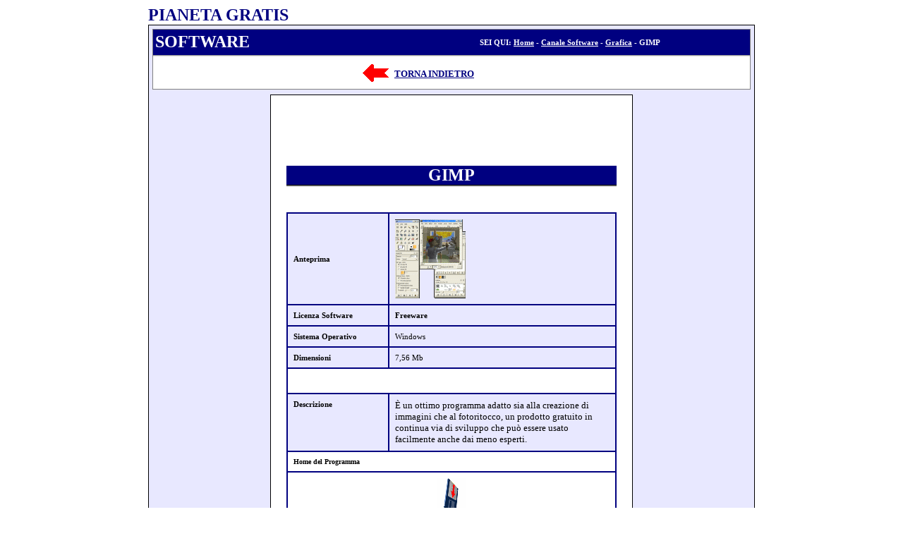

--- FILE ---
content_type: text/html
request_url: http://www.pianetagratis.it/software/grafica/fotoritocco/gimp/index.htm
body_size: 2989
content:
<html>

<head>
<meta http-equiv="Content-Type" content="text/html; charset=iso-8859-1">
<meta name="GENERATOR" content="Microsoft FrontPage 6.0">
<style type="text/css">
<!--
A:link {text-decoration: underline; color: #000080}
A:visited {text-decoration: underline; color: #000080}
A:active {text-decoration: underline; color: #FF0000}
A:hover {text-decoration: underline; color: #FF0000;}
-->
</style>
<title>Pianeta Gratis - Software Free - Portabile - GIMP </title>
</head>

<body>

<div align="center">
	<table border="0" cellspacing="0" width="860" id="table154" cellpadding="0">
		<tr>
			<td align="center" height="1" valign="middle">
			<p align="left"><b><font face="Verdana" size="5" color="#000080">
			PIANETA GRATIS</font></b></td>
		</tr>
		<tr>
			<td align="center" height="1" bgcolor="#E8E8FF" valign="middle">
			<div align="center">
				<table border="1" cellpadding="0" style="border-collapse: collapse; border-style: solid; padding-left: 4px; padding-right: 4px; padding-top: 1px; padding-bottom: 1px" width="860" id="table155" bordercolor="#000000" cellspacing="0">
					<tr>
						<td valign="middle">
			<div align="center">
				<table border="1" width="846" id="table156" bordercolorlight="#000000" bordercolordark="#000000" style="border-width:0px; border-collapse: collapse" cellpadding="0" cellspacing="0">
					<tr>
						<td align="center" style="border-style: none; border-width: medium" height="5">
						</td>
					</tr>
					<tr>
						<td align="center" style="border-style: none; border-width: medium" height="5">
						<div align="center">
							<table cellpadding="0" style="border-style:none; border-collapse: collapse" width="846" id="table157" bordercolorlight="#000000" bordercolordark="#000000" border="1">
								<tr>
									<td align="center" bgcolor="#FFFFFF" width="852" style="padding-top: 0px; padding-bottom: 0px">
						<div align="center">
							<table width="846" id="table184" bordercolorlight="#000000" bordercolordark="#000000" style="border-collapse: collapse; " bgcolor="#FFFFFF" cellpadding="0">
								<tr>
									<td align="center" bgcolor="#000080">
									<div align="center">
										<table border="0" width="840" id="table185" cellpadding="0" style="border-collapse: collapse" height="22">
											<tr>
												<td width="420" height="36">
												<p style="margin-top: 0; margin-bottom: 0"><b><font color="#FFFFFF" face="Verdana" size="5">SOFTWARE</font></b></td>
												<td width="60%">
												<p style="margin-top: 0; margin-bottom: 0" align="center"><strong><small><small><font color="#FFFFFF" face="Verdana">SEI QUI:
                      <a href="http://www.pianetagratis.it/" style="color: rgb(255,255,255)"><span style="color: rgb(255,255,255)">Home</span></a>
                    - </font><a href="http://www.pianetagratis.it/software"><font color="#FFFFFF" face="Verdana">Canale
                      Software</font></a>
                      <font color="#FFFFFF" face="Verdana">
                      - 
												<font color="#FFFFFF">
												<a href="http://www.pianetagratis.it/software/grafica/">
												<font color="#FFFFFF">Grafica</font></a></font></font></small></small><font color="#FFFFFF" face="Verdana"><a href="http://www.pianetagratis.it/software/borsa"><small><small>
                      </small></small></a><small><small>- GIMP</small></small></font></strong></td>
											</tr>
										</table>
									</div>
									</td>
								</tr>
								<tr>
									<td align="center" bgcolor="#999999" height="1"></td>
								</tr>
								<tr>
									<td align="center" bgcolor="#DDDDDD" height="1"></td>
								</tr>
								<tr>
									<td align="center">
									<div align="center">
										<table border="0" width="840" id="table186" style="border-collapse: collapse" cellpadding="0">
											<tr>
												<td align="center" height="10" style="border-style: none; border-width: medium" width="840">
												<div
                align="center"><table border="0" cellpadding="0" cellspacing="0" width="744" id="table187">
                  <tr>
                    <td width="740" colspan="2" height="10"></td>
                  </tr>
                  <tr>
                    <td width="287"><p align="right">
					<a href="http://www.pianetagratis.it/software/grafica/"><!--webbot bot="HTMLMarkup" startspan --><img src="http://www.pianetagratis.it/immobili/frecciagalleria.gif" border=0 </a><!--webbot
                bot="HTMLMarkup" endspan i-checksum="39542" --></a>&nbsp;</td>
                    <td width="453"><p align="left"><small><font face="Verdana"><strong>&nbsp;</strong></font></small><strong><font face="Verdana"><small><a href="http://www.pianetagratis.it/software/grafica/">TORNA
                      INDIETRO</a></small></font></strong></td>
                  </tr>
                  <tr>
                    <td width="740" colspan="2" height="5"></td>
                  </tr>
                </table>
              </div>
												</td>
											</tr>
											</table>
									</div>
									</td>
								</tr>
							</table>
						</div>
									</td>
								</tr>
							</table>
						</div>
						</td>
					</tr>
					<tr>
						<td align="center" style="border-style: none; border-width: medium" height="5">
						</td>
					</tr>
					<tr>
						<td align="center" style="border-style: none; border-width: medium" height="5">
						<div align="center">
							<table width="852" id="table168" bordercolorlight="#000000" bordercolordark="#000000" style="border-collapse: collapse; " bgcolor="#FFFFFF" cellpadding="0">
								<tr>
									<td style="border-top-width: medium; " align="center" bgcolor="#E8E8FF">
									<div align="center">
										<table border="0" cellpadding="0" style="border-collapse: collapse" width="100%" id="table169">
											<tr>
												<td align="center" valign="top" width="100" height="2">
												</td>
												<td align="center" valign="top" height="2">
												</td>
												<td align="center" valign="top" width="100" height="2">
												</td>
											</tr>
											<tr>
												<td align="center" valign="top" width="100">
												<div align="center">
													<table border="0" cellpadding="0" style="border-collapse: collapse" width="166" id="table170">
														<tr>
															<td align="center" height="5"><!--webbot bot="HTMLMarkup" startspan --><script type="text/javascript"><!--
google_ad_client = "ca-pub-4770135692595299";
/* Software Galleria 160 SX */
google_ad_slot = "3087737980";
google_ad_width = 160;
google_ad_height = 600;
//-->
</script>
<script type="text/javascript"
src="http://pagead2.googlesyndication.com/pagead/show_ads.js">
</script><!--webbot
                bot="HTMLMarkup" endspan i-checksum="54889" --></td>
														</tr>
														</table>
												</div>
												</td>
												<td align="center" valign="top">
												<table border="1" cellpadding="0" style="border-collapse: collapse; border-style: solid" width="514" id="table171" bordercolor="#000000" cellspacing="0" bgcolor="#FFFFFF">
													<tr>
														<td>
														<div align="center">
															<table border="0" cellpadding="0" style="border-collapse: collapse" width="100%" id="table172">
																<tr>
																	<td align="center" height="20">
																	</td>
																</tr>
																<tr>
																	<td align="center" height="5">
																	<!--webbot bot="HTMLMarkup"
                startspan --><script type="text/javascript"><!--
google_ad_client = "ca-pub-4770135692595299";
/* Software Galleria 468 */
google_ad_slot = "5472961740";
google_ad_width = 468;
google_ad_height = 60;
//-->
</script>
<script type="text/javascript"
src="http://pagead2.googlesyndication.com/pagead/show_ads.js">
</script><!--webbot bot="HTMLMarkup" endspan i-checksum="20998" --></td>
																</tr>
																<tr>
																	<td align="center" height="20">
																	</td>
																</tr>
																<tr>
																	<td align="center" height="5">
                <div align="center">
                  <table border="0" cellpadding="0" cellspacing="0" width="468" id="table189">
                    <tr>
                <td align="center" height="26" width="575" bgcolor="#000080">
                  <strong><font color="#FFFFFF" face="Verdana"><small><small>
					<font size="5">GIMP</font></small></small></font></strong></td>
              		</tr>
					<tr>
                <td align="center" height="1" width="575" bgcolor="#000000"></td>
              		</tr>
					<tr>
                <td align="center" height="1" width="575" bgcolor="#999999"></td>
              		</tr>
					<tr>
                <td align="center" height="1" width="575" bgcolor="#DDDDDD"></td>
              		</tr>
                    <tr>
                      <td align="center" width="470" valign="top" height="15">
                              </td>
                    </tr>
                    <tr>
                      <td align="center" width="470" valign="top" height="15">

<div align="center">

<table border="0" cellpadding="0" cellspacing="0" width="468" style="border-collapse: collapse" bordercolor="#FF9900" id="table190">

  <tr>

    <td height="21">
    </td>

  </tr>

</center>
  <tr>

    <td style="word-spacing: 0; margin-top: 0; margin-bottom: 0" height="186">
    <table BORDER="1" CELLSPACING="0" CELLPADDING="8" WIDTH="100%" bordercolor="#000080" bordercolorlight="#E8E8FF" bordercolordark="#000080" id="table191">
      <tr>
        <td WIDTH="31%" bgcolor="#E8E8FF">
          <b><span style="font-size: 8.5pt; font-family: Verdana; mso-fareast-font-family: Times New Roman; mso-bidi-font-family: Times New Roman; mso-ansi-language: IT; mso-fareast-language: IT; mso-bidi-language: AR-SA"><font color="#000000">Anteprima</font></span></b></td>

        <td WIDTH="72%" align="center" bgcolor="#E8E8FF">
          <p align="left">
			<a href="gimpwin.png" target="_blank" style="text-decoration: none; color: #000000"><img border="0" src="gimpwin_small.png" alt="gimpwin.png (44865 byte)" width="100" height="112"></a></td>

      </tr>
      <tr>
        <td WIDTH="31%" bgcolor="#E8E8FF">
          <p ALIGN="left" style="margin-top: 0; margin-bottom: 0"><b><span style="font-size: 8.5pt; font-family: Verdana; mso-fareast-font-family: Times New Roman; mso-bidi-font-family: Times New Roman; mso-ansi-language: IT; mso-fareast-language: IT; mso-bidi-language: AR-SA"><font color="#000000">Licenza
          Software</font></span></b></td>
<center>

        <td WIDTH="72%" align="left" bgcolor="#E8E8FF">
          <p style="margin-top: 0; margin-bottom: 0"><span style="font-size: 8.5pt; font-family: Verdana; mso-fareast-font-family: Times New Roman; mso-bidi-font-family: Times New Roman; mso-ansi-language: IT; mso-fareast-language: IT; mso-bidi-language: AR-SA"><b>Freeware</b></span></td>
      </tr>
</center>
      <tr>
        <td WIDTH="31%" bgcolor="#E8E8FF">
          <p ALIGN="left" style="margin-top: 0; margin-bottom: 0"><b><span style="font-size: 8.5pt; font-family: Verdana; mso-fareast-font-family: Times New Roman; mso-bidi-font-family: Times New Roman; mso-ansi-language: IT; mso-fareast-language: IT; mso-bidi-language: AR-SA"><font color="#000000">Sistema
          Operativo</font></span></b></td>
<center>

        <td WIDTH="72%" align="left" bgcolor="#E8E8FF">
          <p style="margin-top: 0; margin-bottom: 0"><span style="font-size: 8.5pt; font-family: Verdana; mso-fareast-font-family: Times New Roman; mso-bidi-font-family: Times New Roman; mso-ansi-language: IT; mso-fareast-language: IT; mso-bidi-language: AR-SA">Windows</span></td>
      </tr>
</center>
      <tr>
        <td WIDTH="31%" bgcolor="#E8E8FF">
          <p ALIGN="left" style="margin-top: 0; margin-bottom: 0"><b><span style="font-size: 8.5pt; font-family: Verdana; mso-fareast-font-family: Times New Roman; mso-bidi-font-family: Times New Roman; mso-ansi-language: IT; mso-fareast-language: IT; mso-bidi-language: AR-SA"><font color="#000000">Dimensioni</font></span></b></td>
<center>

        <td WIDTH="72%" align="left" bgcolor="#E8E8FF">
          <p style="margin-top: 0; margin-bottom: 0"><span style="font-size: 8.5pt; font-family: Verdana; mso-fareast-font-family: Times New Roman; mso-bidi-font-family: Times New Roman; mso-ansi-language: IT; mso-fareast-language: IT; mso-bidi-language: AR-SA">7,56
          Mb</span></td>
        </tr>
</center>
    <tr>
        <td WIDTH="103%" valign="top" colspan="2">
          &nbsp;</td>
    </tr>
      <tr>
        <td WIDTH="31%" bgcolor="#E8E8FF" valign="top">
          <p ALIGN="left" style="margin-top: 0; margin-bottom: 0"><b><span style="font-size: 8.5pt; font-family: Verdana; mso-fareast-font-family: Times New Roman; mso-bidi-font-family: Times New Roman; mso-ansi-language: IT; mso-fareast-language: IT; mso-bidi-language: AR-SA"><font color="#000000">Descrizione</font></span></b></td>
<center>

        <td WIDTH="72%" align="left" bgcolor="#E8E8FF">
          <p style="margin-top: 0; margin-bottom: 0"><font face="Verdana" size="2"><span style="mso-fareast-font-family: Times New Roman; mso-bidi-font-family: Times New Roman; mso-ansi-language: IT; mso-fareast-language: IT; mso-bidi-language: AR-SA">È
          un ottimo programma adatto sia alla creazione di immagini che al
          fotoritocco, un prodotto gratuito in continua via di sviluppo che può
          essere usato facilmente anche dai meno esperti.</span></font></p>
        </td>
      </tr>
      <tr>
        <td WIDTH="103%" valign="top" colspan="2">
          <p style="margin-top: 0; margin-bottom: 0"><span style="mso-fareast-font-family: Times New Roman; mso-bidi-font-family: Times New Roman; mso-ansi-language: IT; mso-fareast-language: IT; mso-bidi-language: AR-SA"><b><font face="Verdana" size="1">
			<a target="_blank" href="http://www.gimp.org/downloads/" style="text-decoration: none; color: #000000">Home
          del Programma</a></font></b></span></p>
        </td>
      </tr>
      <tr>
        <td WIDTH="103%" valign="middle" colspan="2">
          <p align="center" style="margin-top: 0; margin-bottom: 3">
			<a href="gimp-2.2.13-i586-setup-1.zip" style="text-decoration: none; color: #000000"><!--webbot bot="HTMLMarkup" startspan --><img src="http://www.pianetagratis.it/software/aaa.gif" border=0 </a><!--webbot
                bot="HTMLMarkup" endspan i-checksum="44196" --></a></p>
          <p align="center" style="margin-top: 0; margin-bottom: 3"><b><font face="Verdana" size="1">
			<a href="gimp-2.2.13-i586-setup-1.zip" style="text-decoration: none; color: #000000">SCARICA
          IL PROGRAMMA</a></font></b></td>
      </tr>
    </table>
    </td>
  </tr>
  </table>
</div>
                              </td>
                    </tr>
                    <tr>
                      <td align="center" width="470" valign="top" height="15">
                              </td>
                    </tr>
                    </table>
                </div>
                													</td>
																</tr>
																<tr>
																	<td align="center" height="20">&nbsp;</td>
																</tr>
																<tr>
																	<td align="center" height="20"><div
                align="center"><table border="0" cellpadding="0" cellspacing="0" width="512" id="table182">
                  <tr>
                    <td width="256"><p align="right">
					<a href="http://www.pianetagratis.it/software/grafica/"><!--webbot bot="HTMLMarkup" startspan --><img src="http://www.pianetagratis.it/immobili/frecciagalleria.gif" border=0 </a><!--webbot
                bot="HTMLMarkup" endspan i-checksum="39542" --></a>&nbsp;</td>
                    <td width="256"><p align="left"><small><font face="Verdana"><strong>&nbsp;</strong></font></small><strong><font face="Verdana"><small><a href="http://www.pianetagratis.it/software/grafica/">TORNA
                      INDIETRO</a></small></font></strong></td>
                  </tr>
                  <tr>
                    <td width="754" colspan="2" height="5"></td>
                  </tr>
                </table>
              </div></td>
																</tr>
																<tr>
																	<td align="center" height="20">&nbsp;</td>
																</tr>
																<tr>
																	<td align="center" height="5"><!--webbot bot="HTMLMarkup"
                startspan --><iframe src="http://www.pianetagratis.it/interne/banner/468/software468x60giu.htm" width=468 height=60 marginwidth=0 marginheight=0 hspace=0 vspace=0 frameborder=0 scrolling=no></iframe><!--webbot bot="HTMLMarkup" endspan i-checksum="50029" --></td>
																</tr>
																<tr>
																	<td align="center" height="20">&nbsp;</td>
																</tr>
															</table>
														</div>
														</td>
													</tr>
												</table>
												</td>
												<td align="center" valign="top" width="100">
												<div align="center">
													<table border="0" cellpadding="0" style="border-collapse: collapse" width="166" id="table177">
														<tr>
															<td align="center" height="5"><!--webbot bot="HTMLMarkup" startspan --><iframe src="http://www.pianetagratis.it/interne/banner/160/software160x600.htm" width=160 height=600 marginwidth=0 marginheight=0 hspace=0 vspace=0 frameborder=0 scrolling=no></iframe><!--webbot bot="HTMLMarkup"
                endspan i-checksum="32307" --></td>
														</tr>
														</table>
												</div>
												</td>
											</tr>
										</table>
									</div>
									</td>
								</tr>
								<tr>
									<td style="border-top-width: 1px; " align="center" bgcolor="#E8E8FF" height="5"></td>
								</tr>
							</table>
						</div>
						</td>
					</tr>
					</table>
			</div>
						</td>
					</tr>
					<tr>
						<td bgcolor="#000080" height="5">
			<p align="center">
              <!--webbot
            bot="HTMLMarkup" startspan --><iframe src="http://www.pianetagratis.it/interne/menu/softwarecoda.htm" width=830 height=20 marginwidth=0 marginheight=0 hspace=0 vspace=0 frameborder=0 scrolling=no></iframe><!--webbot bot="HTMLMarkup" endspan i-checksum="28622" --></td>
					</tr>
				</table>
			</div>
			</td>
		</tr>
		<tr>
									<td align="center" bgcolor="#999999" height="1"></td>
								</tr>
		<tr>
									<td align="center" bgcolor="#DDDDDD" height="1"></td>
								</tr>
		<tr>
			<td align="center" height="5"></td>
		</tr>
		<tr>
			<td align="center" height="5">
                          <p style="word-spacing: 0; margin: 0" align="center"><font face="Verdana" size="1" color="#000080"><b>©2006
                          Pianeta Gratis</b> - Pianeta Gratis web Tutti i diritti
                          riservati.</font></td>
		</tr>
		<tr>
			<td align="center" height="5"></td>
		</tr>
	</table>
</div>

</body>
</html>


--- FILE ---
content_type: text/html
request_url: http://www.pianetagratis.it/interne/menu/softwarecoda.htm
body_size: 2210
content:
<html>

<head>
<meta http-equiv="Content-Type" content="text/html; charset=iso-8859-1">
<meta name="GENERATOR" content="Microsoft FrontPage 6.0">
<title>Immobili Coda</title>
<script language="JavaScript1.2">
var bookmarkurl="http://www.pianetagratis.it/software/index.htm"
var bookmarktitle="PIANETA GRATIS - Canale Software"
function addbookmark(){
if (document.all)
window.external.AddFavorite(bookmarkurl,bookmarktitle)
}
</script>
<style type="text/css">
<!--
A:link {text-decoration: none; color: #000080}
A:visited {text-decoration: none; color: #000080}
A:active {text-decoration: underline; color: #FF0000}
A:hover {text-decoration: underline; color: #FF0000;}
-->
</style>
</head>

<body>
<div align="center"><center>

<table border="0" cellpadding="0" cellspacing="0" width="100%" height="100%">
  <tr>
    <td valign="middle" bgcolor="#000080"><p align="center"><a href="http://www.pianetagratis.it" style="color: rgb(255,255,255)" target="_parent"><span style="color: rgb(255,255,255)"><font
    color="#FFFFFF" face="Verdana"><strong><small><small>Home</small></small></strong></font></span></a></td>
    <td align="center" valign="middle" bgcolor="#000080"><a href="http://www.pianetagratis.it/phpbb/" target="_blank"><font color="#FFFFFF" face="Arial" size="1">Forum</font></a></td>
    <td align="center" valign="middle" bgcolor="#000080"><a href="http://www.pianetagratis.it/mappa.htm" target="_parent"><font color="#FFFFFF"
    face="Arial" size="1">Mappa</font></a></td>
    <td align="center" valign="middle" bgcolor="#000080"><a href="http://www.pianetagratis.it/contatti.htm" target="_blank" style="color: rgb(255,255,255)"><font color="#FFFFFF" face="Arial"
    size="1">Contatti</font></a></td>
    <td align="center" valign="middle" bgcolor="#000080"><a href="http://www.pianetagratis.it/credits.htm" target="_blank"><font color="#FFFFFF"
    face="Arial" size="1">Credits</font></a></td>
    <td align="center" valign="middle" bgcolor="#000080"><a href="http://www.pianetagratis.it/disclaimer.htm" target="_blank"><font color="#FFFFFF"
    face="Arial" size="1">Disclaimer</font></a></td>
  </tr>
</table>
</center></div>
</body>
</html>


--- FILE ---
content_type: text/html; charset=utf-8
request_url: https://www.google.com/recaptcha/api2/aframe
body_size: 268
content:
<!DOCTYPE HTML><html><head><meta http-equiv="content-type" content="text/html; charset=UTF-8"></head><body><script nonce="IwzntmZqzJQG-EsHmmkQbg">/** Anti-fraud and anti-abuse applications only. See google.com/recaptcha */ try{var clients={'sodar':'https://pagead2.googlesyndication.com/pagead/sodar?'};window.addEventListener("message",function(a){try{if(a.source===window.parent){var b=JSON.parse(a.data);var c=clients[b['id']];if(c){var d=document.createElement('img');d.src=c+b['params']+'&rc='+(localStorage.getItem("rc::a")?sessionStorage.getItem("rc::b"):"");window.document.body.appendChild(d);sessionStorage.setItem("rc::e",parseInt(sessionStorage.getItem("rc::e")||0)+1);localStorage.setItem("rc::h",'1769706459399');}}}catch(b){}});window.parent.postMessage("_grecaptcha_ready", "*");}catch(b){}</script></body></html>